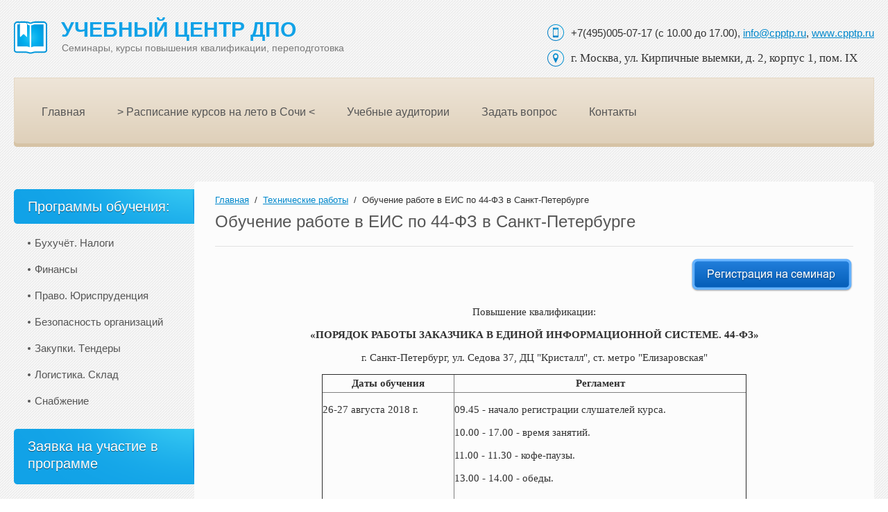

--- FILE ---
content_type: text/html; charset=utf-8
request_url: http://cpptp.ru/obucheniye-rabote-v-yeis-po-44-fz-v-sankt-peterburge
body_size: 7750
content:

<!doctype html>
<html lang="ru">
<head>
<meta charset="utf-8">
<meta name="robots" content="all"/>

<title>Обучение работе в ЕИС по 44-ФЗ в Санкт-Петербурге</title>
<meta name="description" content="Обучение работе в ЕИС по 44-ФЗ в Санкт-Петербурге">
<meta name="keywords" content="Обучение работе в ЕИС по 44-ФЗ в Санкт-Петербурге">
<meta name="SKYPE_TOOLBAR" content="SKYPE_TOOLBAR_PARSER_COMPATIBLE">
<link rel="stylesheet" href="/t/v538/images/css/styles.scss.css">
<link rel="stylesheet" href="/g/css/styles_articles_tpl.css">
<script src="/g/libs/jquery/1.10.2/jquery.min.js"></script>

            <!-- 46b9544ffa2e5e73c3c971fe2ede35a5 -->
            <script src='/shared/s3/js/lang/ru.js'></script>
            <script src='/shared/s3/js/common.min.js'></script>
        <link rel='stylesheet' type='text/css' href='/shared/s3/css/calendar.css' /><link rel='stylesheet' type='text/css' href='/shared/highslide-4.1.13/highslide.min.css'/>
<script type='text/javascript' src='/shared/highslide-4.1.13/highslide-full.packed.js'></script>
<script type='text/javascript'>
hs.graphicsDir = '/shared/highslide-4.1.13/graphics/';
hs.outlineType = null;
hs.showCredits = false;
hs.lang={cssDirection:'ltr',loadingText:'Загрузка...',loadingTitle:'Кликните чтобы отменить',focusTitle:'Нажмите чтобы перенести вперёд',fullExpandTitle:'Увеличить',fullExpandText:'Полноэкранный',previousText:'Предыдущий',previousTitle:'Назад (стрелка влево)',nextText:'Далее',nextTitle:'Далее (стрелка вправо)',moveTitle:'Передвинуть',moveText:'Передвинуть',closeText:'Закрыть',closeTitle:'Закрыть (Esc)',resizeTitle:'Восстановить размер',playText:'Слайд-шоу',playTitle:'Слайд-шоу (пробел)',pauseText:'Пауза',pauseTitle:'Приостановить слайд-шоу (пробел)',number:'Изображение %1/%2',restoreTitle:'Нажмите чтобы посмотреть картинку, используйте мышь для перетаскивания. Используйте клавиши вперёд и назад'};</script>

<!--s3_require-->
<link rel="stylesheet" href="/g/basestyle/1.0.1/article/article.css" type="text/css"/>
<link rel="stylesheet" href="/g/basestyle/1.0.1/article/article.blue.css" type="text/css"/>
<script type="text/javascript" src="/g/basestyle/1.0.1/article/article.js" async></script>
<!--/s3_require-->

<script src="/t/v538/images/js/menu.popup.js" charset="utf-8"></script>
<script src="/t/v538/images/js/jquery.sunslider.js"></script>
<script src="/t/v538/images/js/main.js" charset="utf-8"></script>
<!--[if lt IE 10]>
<script src="/g/libs/ie9-svg-gradient/0.0.1/ie9-svg-gradient.min.js"></script>
<script src="/g/libs/jquery-placeholder/2.0.7/jquery.placeholder.min.js"></script>
<script src="/g/libs/jquery-textshadow/0.0.1/jquery.textshadow.min.js"></script>
<script src="/g/s3/misc/ie/0.0.1/ie.js"></script>
<![endif]-->
<!--[if lt IE 9]>
<script src="/g/libs/html5shiv/html5.js"></script>
<![endif]-->
    
        <script type="text/javascript">
            hs.align = 'center';
            hs.transitions = ['expand', 'crossfade'];
            hs.outlineType = 'rounded-white';
            hs.fadeInOut = true;
            hs.dimmingOpacity = 0.75; 

            hs.addSlideshow({
                slideshowGroup: 'product',
                interval: 5000,
                repeat: false,
                useControls: true,
                fixedControls: 'fit',
                overlayOptions: {
                    opacity: .75,
                    position: 'bottom center',
                    hideOnMouseOut: true
                }
            });
        </script>
    
<link rel="stylesheet" href="/t/v538/images/site.addons.scss.css">
</head>
<body>
<div class="site-wrapper">
		<header role="banner" class="header clear-self">
			<div class="site_logo">
				   
					<div class="logo_img">
					    <a href="//cpptp.ru">
					      <img src="/d/supermono3d86.png" alt="supermono3d86.png">
					    </a>  
				    </div>
								<div class="logo_text">
										<a href="http://cpptp.ru">
												Учебный центр ДПО
					</a>
											<div class="activity"><p>Семинары, курсы повышения квалификации, переподготовка</p></div>
									</div>
			</div>
						<div class="contact_top">
								<div class="phone_top"><p>+7(495)005-07-17&nbsp;(c 10.00 до 17.00), <a href="mailto:info@cpptp.ru^">info@cpptp.ru</a>,&nbsp;<a href="http://www.cpptp.ru">www.cpptp.ru</a></p></div>
												<div class="address_top"><p><span style="font-family: times new roman,times; font-size: 13pt;">г. Москва, ул. Кирпичные выемки, д. 2, корпус 1, пом. IХ</span></p></div>
							</div>
			
		</header><!-- .header-->
		
				<nav class="menu-top-wrap">
			<a href="/zayavka-na-obucheniye" class="feedback">Заявка на участие в программе</a>			<ul class="top_menu clear-list">
								<li><a href="/" >Главная</a></li>
								<li><a href="/kursy-na-leto-v-sochi" >> Расписание курсов на лето в Сочи <</a></li>
								<li><a href="/uchebnyj-auditorii-v-moskve" >Учебные аудитории</a></li>
								<li><a href="/napishite-nam" >Задать вопрос</a></li>
								<li><a href="/kontakty" >Контакты</a></li>
							</ul>
		</nav>
		
		<div class="block_unserheader clear-self">
						
						
		</div>
		<div class="content-wrapper clear-self">
			<aside role="complementary" class="sidebar left">
									<div class="menu_title">Программы обучения:</div>
					<ul class="left_menu clear-list"><li><a href="https://edu-irbp.ru/bukhgalteriya-nalogi/" >Бухучёт. Налоги</a></li><li><a href="https://edu-irbp.ru/finansy/" >Финансы</a></li><li><a href="https://edu-irbp.ru/pravo-obucheniye-dlya-yurista/" >Право. Юриспруденция</a></li><li><a href="https://edu-irbp.ru/bezopasnost/" >Безопасность организаций</a></li><li><a href="/zakupki-tendery" >Закупки. Тендеры</a><ul class="level-2"><li><a href="https://edu-irbp.ru/obucheniye-po-275-fz-gosudarstvennyy-oboronnyy-zakaz/" >275-ФЗ</a></li><li><a href="https://edu-irbp.ru/obucheniye-po-223-fz-1/" >223-ФЗ</a></li><li><a href="https://edu-irbp.ru/obucheniye-po-44-fz-seminary-i-kursy-po-44-fz/" >44-ФЗ</a></li></ul></li><li><a href="https://edu-irbp.ru/logistika-sklad/" >Логистика. Склад</a></li><li><a href="https://edu-irbp.ru/zapasy-snabzhenie/" >Снабжение</a></li></ul>				
				<a href="/zayavka-na-obucheniye" class="feedback2">Заявка на участие в программе</a>
				
				
				<!-- Maliver Subscription Form -->
				<form class="malfont" action="http://cp.maliver.ru/email/subscribe" method="post" target="_blank">
					<div class="maltit">Будь в курсе новостей:</div>
					<input type="hidden" name="_form" value="subscribe" />
					<input type="hidden" name="mailing" value="RFQw" />
					<div>
						<input class="malinp" placeholder="Ваш e-mail" id="mal-sub-field-email" type="text" name="email" value="" />
					</div>
					<div style="left: -10000px; position: absolute;">
						<input type="text" name="subscribe" value="" tabindex="-1">
					</div>
					<div>
						<input class="malbut" type="submit" value="Подписаться">
					</div>
				<re-captcha data-captcha="recaptcha"
     data-name="captcha"
     data-sitekey="6LcYvrMcAAAAAKyGWWuW4bP1De41Cn7t3mIjHyNN"
     data-lang="ru"
     data-rsize="invisible"
     data-type="image"
     data-theme="light"></re-captcha></form>
<!-- /Maliver Subscription Form -->
			</aside> <!-- .sidebar-left -->        
			<main role="main" class="main">
				<div class="content">
					<div class="content-inner">
						
<div class="site-path" data-url="/obucheniye-rabote-v-yeis-po-44-fz-v-sankt-peterburge"><a href="/">Главная</a>  /  <a href="/tehnicheskie-raboty">Технические работы</a>  /  Обучение работе в ЕИС по 44-ФЗ в Санкт-Петербурге</div>						<h1>Обучение работе в ЕИС по 44-ФЗ в Санкт-Петербурге</h1>




	<p style="text-align: right;"><span style="font-family: times new roman,times; font-size: 11pt;"><a class="feedback" href="/zayavka-na-obucheniye"><img class="mce-s3-button" src="/thumb/2/VC5kWEW42XEZHLjLdz2vRQ/r/d/buttons%2F6201421.png" /></a></span></p>

<p align="center"><span style="font-size:11pt;"><span style="font-family: times new roman, times, serif;">Повышение квалификации:</span></span></p>

<p align="center"><span style="font-size:11pt;"><span style="font-family: times new roman, times, serif;"><strong>&laquo;ПОРЯДОК РАБОТЫ ЗАКАЗЧИКА В ЕДИНОЙ ИНФОРМАЦИОННОЙ СИСТЕМЕ. 44-ФЗ&raquo;</strong></span></span></p>

<p align="center"><span style="font-size:11pt;"><span style="font-family: times new roman, times, serif;">г. Санкт-Петербург, ул. Седова 37, ДЦ &quot;Кристалл&quot;, ст. метро &quot;Елизаровская&quot;</span></span></p>

<table align="center" border="1" cellpadding="0" cellspacing="0" height="183" width="612">
	<tbody>
		<tr>
			<td style="text-align: center;"><strong><span style="font-size:11pt;"><span style="font-family: times new roman, times, serif;">Даты обучения</span></span></strong></td>
			<td style="text-align: center;"><strong><span style="font-size:11pt;"><span style="font-family: times new roman, times, serif;">Регламент</span></span></strong></td>
		</tr>
		<tr>
			<td style="vertical-align: top;">
			<p><font face="times new roman, times, serif"><span style="font-size: 14.666666984558105px;">26-27&nbsp;августа&nbsp;2018 г.</span></font></p>
			</td>
			<td style="vertical-align: top;">
			<p><span style="font-size:11pt;"><span style="font-family: times new roman, times, serif;">09.45 - начало регистрации слушателей курса.</span></span></p>

			<p><span style="font-size:11pt;"><span style="font-family: times new roman, times, serif;">10.00 - 17.00 - время занятий.</span></span></p>

			<p><span style="font-size:11pt;"><span style="font-family: times new roman, times, serif;">11.00 - 11.30 - кофе-паузы.</span></span></p>

			<p><span style="font-size:11pt;"><span style="font-family: times new roman, times, serif;">13.00 - 14.00 - обеды.</span></span></p>
			</td>
		</tr>
	</tbody>
</table>

<p><span style="font-size:11pt;"><span style="font-family: times new roman, times, serif;"><strong>Коротко о программе:</strong> краткосрочное повышение квалификации по 44-ФЗ с практическим занятием в компьютерном классе по работе в Единой информационной системе (ЕИС) и электронной торговой площадке.</span></span></p>

<p><span style="font-size:11pt;"><span style="font-family: times new roman, times, serif;"><strong>Для кого данная программа:</strong> руководители контрактных служб заказчика, контрактные управляющие, специалисты контрактных служб, председатели и члены закупочных комиссий.</span></span></p>

<p><span style="font-size:11pt;"><span style="font-family: times new roman, times, serif;"><strong>Уникальность программы:</strong> курс позволяет сформировать практические навыки, необходимые для работы в личном кабинете ЕИС. Провести учебные торги. Получить необходимый опыт по отчетности заказчика (Реестр контрактов), отчетности об исполнении контракта.</span></span></p>

<p><span style="font-size:11pt;"><span style="font-family: times new roman, times, serif;"><strong>По завершению программы слушателям выдается Удостоверение о повышении квалифиации.</strong></span></span></p>

<p><span style="font-size:11pt;"><span style="font-family: times new roman, times, serif;">Вопросы программы:</span></span></p>

<p><span style="font-size:11pt;"><span style="font-family: times new roman, times, serif;"><strong>Практическое занятие № 1 &laquo;Порядок формирования Плана закупок&raquo;</strong></span></span></p>

<p><span style="font-size:11pt;"><span style="font-family: times new roman, times, serif;">&middot;&nbsp;&nbsp;&nbsp;&nbsp;&nbsp;&nbsp;&nbsp;&nbsp; Нормативно-правовая база для формирования Плана закупок.</span></span></p>

<p><span style="font-size:11pt;"><span style="font-family: times new roman, times, serif;">&middot;&nbsp;&nbsp;&nbsp;&nbsp;&nbsp;&nbsp;&nbsp;&nbsp; Добавление/удаление позиций плана. Порядок внесения изменений.</span></span></p>

<p><span style="font-size:11pt;"><span style="font-family: times new roman, times, serif;">&middot;&nbsp;&nbsp;&nbsp;&nbsp;&nbsp;&nbsp;&nbsp;&nbsp; Добавление особых позиций в План закупок.</span></span></p>

<p><span style="font-size:11pt;"><span style="font-family: times new roman, times, serif;">&middot;&nbsp;&nbsp;&nbsp;&nbsp;&nbsp;&nbsp;&nbsp;&nbsp; Ответы на вопросы.</span></span></p>

<p><span style="font-size:11pt;"><span style="font-family: times new roman, times, serif;"><strong>Практическое занятие № 2 &laquo;Порядок формирования Плана-графика&raquo;</strong></span></span></p>

<p><span style="font-size:11pt;"><span style="font-family: times new roman, times, serif;">&middot;&nbsp;&nbsp;&nbsp;&nbsp;&nbsp;&nbsp;&nbsp;&nbsp; Нормативно-правовая база для формирования Плана-графика.</span></span></p>

<p><span style="font-size:11pt;"><span style="font-family: times new roman, times, serif;">&middot;&nbsp;&nbsp;&nbsp;&nbsp;&nbsp;&nbsp;&nbsp;&nbsp; Добавление позиций Плана-графика на основании сформированного Плана закупок.</span></span></p>

<p><span style="font-size:11pt;"><span style="font-family: times new roman, times, serif;">&middot;&nbsp;&nbsp;&nbsp;&nbsp;&nbsp;&nbsp;&nbsp;&nbsp; Порядок корректировки Плана-графика.</span></span></p>

<p><span style="font-size:11pt;"><span style="font-family: times new roman, times, serif;">&middot;&nbsp;&nbsp;&nbsp;&nbsp;&nbsp;&nbsp;&nbsp;&nbsp; Ответы на вопросы.</span></span></p>

<p><span style="font-size:11pt;"><span style="font-family: times new roman, times, serif;"><strong>Практическое занятие № 3 &laquo;Порядок формирования извещений&raquo; теория и практика.</strong></span></span></p>

<p><span style="font-size:11pt;"><span style="font-family: times new roman, times, serif;">&middot;&nbsp;&nbsp;&nbsp;&nbsp;&nbsp;&nbsp;&nbsp;&nbsp; Нормативно-правовая база.</span></span></p>

<p><span style="font-size:11pt;"><span style="font-family: times new roman, times, serif;">&middot;&nbsp;&nbsp;&nbsp;&nbsp;&nbsp;&nbsp;&nbsp;&nbsp; Порядок формирования извещений.</span></span></p>

<p><span style="font-size:11pt;"><span style="font-family: times new roman, times, serif;">&middot;&nbsp;&nbsp;&nbsp;&nbsp;&nbsp;&nbsp;&nbsp;&nbsp; Практический тренинг по формированию извещений в ЕИС.</span></span></p>

<p><span style="font-size:11pt;"><span style="font-family: times new roman, times, serif;">&middot;&nbsp;&nbsp;&nbsp;&nbsp;&nbsp;&nbsp;&nbsp;&nbsp; Ответы на вопросы.</span></span></p>

<p><span style="font-size:11pt;"><span style="font-family: times new roman, times, serif;"><strong>Практическое занятие № 4 &laquo;Электронный аукцион на ЭТП&raquo; с позиции заказчика и участника.</strong></span></span></p>

<p><span style="font-size:11pt;"><span style="font-family: times new roman, times, serif;">&middot;&nbsp;&nbsp;&nbsp;&nbsp;&nbsp;&nbsp;&nbsp;&nbsp; Порядок проведения электронного аукциона - Деловая игра в режиме реального времени.</span></span></p>

<p><span style="font-size:11pt;"><span style="font-family: times new roman, times, serif;">&middot;&nbsp;&nbsp;&nbsp;&nbsp;&nbsp;&nbsp;&nbsp;&nbsp; Порядок заключения контракта.</span></span></p>

<p><span style="font-size:11pt;"><span style="font-family: times new roman, times, serif;">&middot;&nbsp;&nbsp;&nbsp;&nbsp;&nbsp;&nbsp;&nbsp;&nbsp; Ответы на вопросы.</span></span></p>

<p><span style="font-size:11pt;"><span style="font-family: times new roman, times, serif;"><strong>Практическое занятие № 5 &laquo;Реестр контрактов. Отчетность об исполнении&raquo;</strong></span></span></p>

<p><span style="font-size:11pt;"><span style="font-family: times new roman, times, serif;">&middot;&nbsp;&nbsp;&nbsp;&nbsp;&nbsp;&nbsp;&nbsp;&nbsp; Порядок внесения сведений в Реестр контрактов через портал &laquo;Электронный бюджет&raquo;. Отчетность об исполнении.</span></span></p>

<p><span style="font-size:11pt;"><span style="font-family: times new roman, times, serif;">&middot;&nbsp;&nbsp;&nbsp;&nbsp;&nbsp;&nbsp;&nbsp;&nbsp; Ответы на вопросы.</span></span></p>

<p align="center"><span style="font-size:11pt;"><span style="font-family: times new roman, times, serif;">Стоимость участия в программе семинара<span style="color: rgb(128, 0, 0);"><strong> </strong></span><strong>&ndash; 29 900 руб./чел.</strong></span></span></p>

<p align="center"><span style="font-size:11pt;"><span style="font-family: times new roman, times, serif;">Специальная стоимость для групп от 2-х и более слушателей <strong>&ndash; 28 500 руб./чел.</strong></span></span></p>

<p align="center"><span style="font-size:11pt;"><span style="font-family: times new roman, times, serif;">Пятый слушатель от группы обучается <strong>&ndash; бесплатно!</strong></span></span></p>

<p align="center"><span style="font-size:11pt;"><span style="font-family: times new roman, times, serif;">Специальная скидка для постоянных слушателей <span style="color:#000000;"><strong>по &laquo;Карте ученика&raquo; - 20 %</strong></span> от общей стоимости обучения.</span></span></p>

<p><span style="font-size:11pt;"><span style="font-family: times new roman, times, serif;"><strong>В стоимость входит: </strong>обучение, методические материалы, кофе-паузы, обеды, канцелярские принадлежности, удостоверение о повышении квалификации.</span></span></p>

<p style="text-align: center;"><span style="font-size:11pt;"><span style="font-family: &quot;times new roman&quot;, times;"><strong>Телефон для справок:&nbsp;8&nbsp;(495) 005-07-17</strong></span></span></p>

	
</div> <!-- .content-inner -->
					
				</div> <!-- .content -->
			</main> <!-- .main -->
		</div> <!-- .content-wrapper -->    
			<footer role="contentinfo" class="footer clear-self">
		<div class="site_name">Copyright  &copy; 2015 - 2026 </div>
		<div class="right_part">
			<div class="counters"><!--LiveInternet counter--><script type="text/javascript"><!--
document.write("<a href='//www.liveinternet.ru/click' "+
"target=_blank><img src='//counter.yadro.ru/hit?t15.3;r"+
escape(document.referrer)+((typeof(screen)=="undefined")?"":
";s"+screen.width+"*"+screen.height+"*"+(screen.colorDepth?
screen.colorDepth:screen.pixelDepth))+";u"+escape(document.URL)+
";"+Math.random()+
"' alt='' title='LiveInternet: показано число просмотров за 24"+
" часа, посетителей за 24 часа и за сегодня' "+
"border='0' width='88' height='31'><\/a>")
//--></script><!--/LiveInternet-->
<!-- Yandex.Metrika informer -->
<a href="https://metrika.yandex.ru/stat/?id=29622870&amp;from=informer"
target="_blank" rel="nofollow"><img src="https://informer.yandex.ru/informer/29622870/3_1_FFFFFFFF_EFEFEFFF_0_pageviews"
style="width:88px; height:31px; border:0;" alt="Яндекс.Метрика" title="Яндекс.Метрика: данные за сегодня (просмотры, визиты и уникальные посетители)" class="ym-advanced-informer" data-cid="29622870" data-lang="ru" /></a>
<!-- /Yandex.Metrika informer -->

<!-- Yandex.Metrika counter -->
<script type="text/javascript" >
    (function (d, w, c) {
        (w[c] = w[c] || []).push(function() {
            try {
                w.yaCounter29622870 = new Ya.Metrika2({
                    id:29622870,
                    clickmap:true,
                    trackLinks:true,
                    accurateTrackBounce:true
                });
            } catch(e) { }
        });

        var n = d.getElementsByTagName("script")[0],
            s = d.createElement("script"),
            f = function () { n.parentNode.insertBefore(s, n); };
        s.type = "text/javascript";
        s.async = true;
        s.src = "https://mc.yandex.ru/metrika/tag.js";

        if (w.opera == "[object Opera]") {
            d.addEventListener("DOMContentLoaded", f, false);
        } else { f(); }
    })(document, window, "yandex_metrika_callbacks2");
</script>
<noscript><div><img src="https://mc.yandex.ru/watch/29622870" style="position:absolute; left:-9999px;" alt="" /></div></noscript>
<!-- /Yandex.Metrika counter -->
<!--__INFO2026-02-01 00:58:59INFO__-->
</div>
			<div class="site_copyright"><span style='font-size:14px;' class='copyright'><!--noindex--><span style="text-decoration:underline; cursor: pointer;" onclick="javascript:window.open('https://megagr'+'oup.ru/base_site?utm_referrer='+location.hostname)" class="copyright">Megagroup.ru</span><!--/noindex-->


</span></div>
		</div>
				<div class="contact_bot">
						<div class="phone_top"><p>+7(495)005-07-17&nbsp;(c 10.00 до 17.00), <a href="mailto:info@cpptp.ru^">info@cpptp.ru</a>,&nbsp;<a href="http://www.cpptp.ru">www.cpptp.ru</a></p></div>
									<div class="address_top"><p><span style="font-family: times new roman,times; font-size: 13pt;">г. Москва, ул. Кирпичные выемки, д. 2, корпус 1, пом. IХ</span></p></div>
					</div>
			</footer><!-- .footer -->
</div> <!-- .site-wrapper -->
<!-- 979 -->

<!-- assets.bottom -->
<!-- </noscript></script></style> -->
<script src="/my/s3/js/site.min.js?1769681696" ></script>
<script src="/my/s3/js/site/defender.min.js?1769681696" ></script>
<script src="https://cp.onicon.ru/loader/56efae4928668820618b456c.js" data-auto async></script>
<script >/*<![CDATA[*/
var megacounter_key="54a38d9f6bd97a42eb68a0444d41300d";
(function(d){
    var s = d.createElement("script");
    s.src = "//counter.megagroup.ru/loader.js?"+new Date().getTime();
    s.async = true;
    d.getElementsByTagName("head")[0].appendChild(s);
})(document);
/*]]>*/</script>
<script >/*<![CDATA[*/
$ite.start({"sid":954363,"vid":958722,"aid":1132969,"stid":4,"cp":21,"active":true,"domain":"cpptp.ru","lang":"ru","trusted":false,"debug":false,"captcha":3});
/*]]>*/</script>
<!-- /assets.bottom -->
</body>
</html>

--- FILE ---
content_type: text/css
request_url: http://cpptp.ru/t/v538/images/css/styles.scss.css
body_size: 5965
content:
@charset "utf-8";
@font-face {
  font-family: 'arimo';
  src: url("/g/fonts/arimo/arimo-r.eot");
  src: url("/g/fonts/arimo/arimo-r.eot?#iefix") format("embedded-opentype"), url("/g/fonts/arimo/arimo-r.woff2") format("woff2"), url("/g/fonts/arimo/arimo-r.woff") format("woff"), url("/g/fonts/arimo/arimo-r.ttf") format("truetype"), url("/g/fonts/arimo/arimo-r.svg#arimo") format("svg");
  font-weight: normal;
  font-style: normal; }

html {
  overflow-y: scroll;
  font-family: sans-serif;
  -ms-text-size-adjust: 100%;
  -webkit-text-size-adjust: 100%; }

body {
  margin: 0; }

article, aside, details, figcaption, figure, footer, header, hgroup, main, nav, section, summary {
  display: block; }

audio, canvas, progress, video {
  display: inline-block;
  vertical-align: baseline; }

audio:not([controls]) {
  display: none;
  height: 0; }

[hidden], template {
  display: none; }

a {
  background: transparent; }

a:active, a:hover {
  outline: 0; }

abbr[title] {
  border-bottom: 1px dotted; }

b, strong {
  font-weight: bold; }

dfn {
  font-style: italic; }

h1 {
  margin: 0.67em 0;
  font-size: 2em; }

mark {
  background: #ff0;
  color: #000; }

small {
  font-size: 80%; }

sub, sup {
  position: relative;
  vertical-align: baseline;
  font-size: 75%;
  line-height: 0; }

sup {
  top: -0.5em; }

sub {
  bottom: -0.25em; }

img {
  border: 0; }

svg:not(:root) {
  overflow: hidden; }

figure {
  margin: 1em 40px; }

hr {
  -moz-box-sizing: content-box;
  box-sizing: content-box;
  height: 0; }

pre {
  overflow: auto; }

code, kbd, pre, samp {
  font-size: 1em;
  font-family: monospace, monospace; }

button, input, optgroup, select, textarea {
  margin: 0;
  color: inherit;
  font: inherit; }

button {
  overflow: visible; }

button, select {
  text-transform: none; }

button, html input[type="button"], input[type="reset"], input[type="submit"] {
  cursor: pointer;
  -webkit-appearance: button; }

button[disabled], html input[disabled] {
  cursor: default; }

button::-moz-focus-inner, input::-moz-focus-inner {
  padding: 0;
  border: 0; }

input {
  line-height: normal; }

input[type="checkbox"], input[type="radio"] {
  box-sizing: border-box;
  padding: 0; }

input[type="number"]::-webkit-inner-spin-button, input[type="number"]::-webkit-outer-spin-button {
  height: auto; }

input[type="search"] {
  -webkit-box-sizing: content-box;
  -moz-box-sizing: content-box;
  box-sizing: content-box;
  -webkit-appearance: textfield; }

input[type="search"]::-webkit-search-cancel-button, input[type="search"]::-webkit-search-decoration {
  -webkit-appearance: none; }

fieldset {
  margin: 0 2px;
  padding: 0.35em 0.625em 0.75em;
  border: 1px solid #c0c0c0; }

legend {
  padding: 0;
  border: 0; }

textarea {
  overflow: auto; }

optgroup {
  font-weight: bold; }

table {
  border-spacing: 0;
  border-collapse: collapse; }

td, th {
  padding: 0; }

@media print {
  * {
    background: transparent !important;
    color: #000 !important;
    box-shadow: none !important;
    text-shadow: none !important; }

  a, a:visited {
    text-decoration: underline; }

  a[href]:after {
    content: " (" attr(href) ")"; }

  abbr[title]:after {
    content: " (" attr(title) ")"; }

  pre, blockquote {
    border: 1px solid #999;
    page-break-inside: avoid; }

  thead {
    display: table-header-group; }

  tr, img {
    page-break-inside: avoid; }

  img {
    max-width: 100% !important; }

  @page {
    margin: 0.5cm; }

  p, h2, h3 {
    orphans: 3;
    widows: 3; }

  h2, h3 {
    page-break-after: avoid; } }

.hide {
  display: none; }

.show {
  display: block; }

.invisible {
  visibility: hidden; }

.visible {
  visibility: visible; }

.reset-indents {
  padding: 0;
  margin: 0; }

.reset-font {
  line-height: 0;
  font-size: 0; }

.clear-list {
  list-style: none;
  padding: 0;
  margin: 0; }

.clearfix:before, .clearfix:after {
  display: table;
  content: "";
  line-height: 0;
  font-size: 0; }
  .clearfix:after {
    clear: both; }

.clear {
  visibility: hidden;
  clear: both;
  height: 0;
  font-size: 1px;
  line-height: 0; }

.clear-self::after {
  display: block;
  visibility: hidden;
  clear: both;
  height: 0;
  content: ''; }

.thumb, .YMaps, .ymaps-map {
  color: #000; }

.table {
  display: table; }
  .table .tr {
    display: table-row; }
    .table .tr .td {
      display: table-cell; }

.table0, .table1, .table2 {
  border-collapse: collapse; }
  .table0 td, .table1 td, .table2 td {
    padding: 0.5em; }

.table1, .table2 {
  border: 1px solid #afafaf; }
  .table1 td, .table2 td, .table1 th, .table2 th {
    border: 1px solid #afafaf; }

.table2 th {
  padding: 0.5em;
  color: #fff;
  background: #007dc5; }

html, body {
  height: 100%; }

body {
  position: relative;
  min-width: 980px;
  text-align: left;
  color: #313131;
  font: 15px Arial, Helvetica, sans-serif;
  line-height: 1.25;
  background: #fff; }

h1, h2, h3, h4, h5, h6 {
  color: #555;
  font-family: 'arimo';
  font-weight: normal;
  font-style: normal; }

h1 {
  margin-top: 0;
  font-size: 24px;
  border-bottom: 1px solid #e2e2e2;
  padding-bottom: 20px; }

h2 {
  font-size: 18px; }

h3 {
  font-size: 14px; }

h4 {
  font-size: 12px; }

h5 {
  font-size: 10px; }

h6 {
  font-size: 8px; }

h5, h6 {
  font-weight: bold; }

a {
  text-decoration: underline;
  color: #08c; }

a:hover {
  text-decoration: none; }

a img {
  border-color: #313131; }

.site-path {
  font-size: 13px;
  margin-bottom: 10px;
  white-space: pre-wrap;
  line-height: 1; }

.header a img, .sidebar a img, .footer a img {
  border: none; }

.header p, .sidebar p, .footer p {
  margin: 0; }

.site-wrapper {
  position: relative;
  min-height: 100%;
  padding: 0 20px;
  background: url(../rep.png) 0 0 repeat; }

.clear-footer {
  height: 100px;
  clear: both; }

.clear {
  font-size: 0;
  line-height: 0;
  clear: both; }

header {
  padding-bottom: 28px; }

.menu-top-wrap {
  -webkit-border-radius : 0 0 5px 5px;
  -moz-border-radius : 0 0 5px 5px;
  -ms-border-radius : 0 0 5px 5px;
  -o-border-radius : 0 0 5px 5px;
  border-radius : 0 0 5px 5px;
  -moz-box-shadow: inset 0 -5px 0 #d6c3a5, inset 0 0 0 1px #e5d8c4;
  -webkit-box-shadow: inset 0 -5px 0 #d6c3a5, inset 0 0 0 1px #e5d8c4;
  box-shadow: inset 0 -5px 0 #d6c3a5, inset 0 0 0 1px #e5d8c4;
  background-image: -webkit-gradient(linear, left bottom, left top, color-stop(0%, #decfb8), color-stop(100%, #eee5d8));
  background-image: -o-linear-gradient(bottom, #decfb8 0%, #eee5d8 100%);
  background-image: -moz-linear-gradient(bottom, #decfb8 0%, #eee5d8 100%);
  background-image: -webkit-linear-gradient(bottom, #decfb8 0%, #eee5d8 100%);
  background-image: -ms-linear-gradient(bottom, #decfb8 0%, #eee5d8 100%);
  background-image: linear-gradient(to top, #decfb8 0%, #eee5d8 100%);
  -pie-background: linear-gradient(to top, #decfb8 0%, #eee5d8 100%);
  overflow: hidden; }
  .menu-top-wrap .feedback {
    float: right;
    font-size: 16px;
    text-decoration: none;
    font-family: 'arimo';
    text-transform: uppercase;
    display: none;
    padding: 30px 17px 30px 19px;
    width: 170px;
    color: #fff;
    background: url(../feedback.png) 100% 0 no-repeat;
    -moz-text-shadow: 0 1px 0 rgba(0, 0, 0, .5);
    -webkit-text-shadow: 0 1px 0 rgba(0, 0, 0, .5);
    text-shadow: 0 1px 0 rgba(0, 0, 0, .5); }
    .menu-top-wrap .feedback .ui-text-shadow-copy-1 {
      visibility: visible;
      color: #000;
      filter: progid:DXImageTransform.Microsoft.Alpha(Opacity=50) ;
      left: 0;
      top: 1px; }
      .ie-8 .menu-top-wrap .feedback .ui-text-shadow-copy-1 {
        top: 2px; }

.top_menu {
  font-size: 0;
  padding: 0 17px; }
  .top_menu li {
    display: inline-block;
    vertical-align: top; }
    .top_menu li a {
      font-size: 16px;
      color: #555;
      text-decoration: none;
      position: relative;
      display: block;
      padding: 40px 23px;
      font-family: 'arimo'; }
    .top_menu li a:hover {
      background-color: rgba(255, 255, 255, .3); }

.site_logo {
  float: left;
  margin: 35px 0 0 19px; }
  .site_logo a {
    display: block;
    font-size: 0;
    line-height: 0; }
  .site_logo .activity {
    font-size: 14px;
    color: #777;
    font-family: 'arimo';
    margin: 6px 0 0 1px; }

.contact_top {
  float: right;
  margin: 40px 0px 0 0;
  font-family: 'arimo';
  color: #333; }
  .contact_top .phone_top {
    font-size: 15px;
    padding: 4px 0 2px 34px;
    background: url('../phone_icon.png') left 50% no-repeat;
    margin-bottom: 11px; }
  .contact_top .address_top {
    font-size: 15px;
    padding: 3px 0 3px 34px;
    background: url(../address_icon.png) 0 50% no-repeat; }

.top_block {
  position: relative;
  font-size: 0;
  -webkit-border-radius : 5px 5px 0 0;
  -moz-border-radius : 5px 5px 0 0;
  -ms-border-radius : 5px 5px 0 0;
  -o-border-radius : 5px 5px 0 0;
  border-radius : 5px 5px 0 0;
  background: url(../top_block.png) 100% 0 repeat-y #11a2e7;
  padding: 9px 6px; }
  .top_block p {
    margin: 0; }
  .top_block .n_block {
    display: inline-block;
    vertical-align: top;
    margin: 30px 25px 10px 0;
    width: 319px; }
    .top_block .n_block .n_img {
      display: inline-block;
      vertical-align: middle;
      border: 2px solid #fff;
      -webkit-border-radius : 50%;
      -moz-border-radius : 50%;
      -ms-border-radius : 50%;
      -o-border-radius : 50%;
      border-radius : 50%;
      overflow: hidden; }
    .top_block .n_block .n_img:hover {
      border-color: #dfd1bb; }
    .top_block .n_block .n_text {
      display: inline-block;
      vertical-align: middle;
      width: 199px;
      padding: 0 0 8px 20px; }
    .top_block .n_block .n_text .n_title {
      display: block;
      font-family: 'arimo';
      font-size: 16px;
      color: #fff;
      margin-bottom: 5px; }
    .top_block .n_block .n_text .n_note {
      font-size: 14px;
      color: #b4ddef;
      font-family: 'arimo';
      line-height: 16px; }

.man {
  padding: 0 240px 20px 40px; }
  .man:after {
    display: block;
    content: '';
    position: absolute;
    right: -11px;
    bottom: 0;
    width: 268px;
    height: 423px;
    background: url(../man.png) 0 0 no-repeat; }

.block_unserheader {
  padding: 25px 19px;
  font-size: 0; }
  .block_unserheader .links_bl {
    display: inline-block;
    vertical-align: top;
    width: 49%; }
    .block_unserheader .links_bl .link_title {
      font-size: 24px;
      color: #555;
      font-family: 'arimo';
      margin-bottom: 22px; }
    .block_unserheader .links_bl .link_title a {
      font-size: 12px;
      color: #08c;
      margin-left: 10px; }
    .block_unserheader .links_bl .n_links {
      margin-bottom: 9px; }
    .block_unserheader .links_bl .n_links a {
      font-size: 14px;
      color: #08c;
      font-family: 'arimo'; }

.content-wrapper {
  position: relative;
  margin: 0 auto;
  min-height: 0; }
  .content-wrapper:before {
    content: '';
    position: absolute;
    top: 0;
    bottom: 247px;
    right: 0;
    left: 260px;
    display: block;
    background-color: #fcfcfc;
    -webkit-border-radius : 5px 5px 0 0;
    -moz-border-radius : 5px 5px 0 0;
    -ms-border-radius : 5px 5px 0 0;
    -o-border-radius : 5px 5px 0 0;
    border-radius : 5px 5px 0 0; }

.main {
  float: left;
  width: 100%; }

.content-inner {
  padding: 20px 30px 40px;
  -webkit-border-radius : 5px 5px 0 0;
  -moz-border-radius : 5px 5px 0 0;
  -ms-border-radius : 5px 5px 0 0;
  -o-border-radius : 5px 5px 0 0;
  border-radius : 5px 5px 0 0;
  background-color: #fcfcfc;
  position: relative;
  z-index: 100; }

.news_wrap {
  font-family: 'arimo';
  display: inline-block;
  vertical-align: top;
  width: 49%; }
  .news_wrap .news_name {
    color: #555;
    font-size: 24px;
    font-family: 'arimo';
    margin-bottom: 21px; }
    .news_wrap .news_name .all_news {
      font-size: 12px;
      color: #08c;
      margin-left: 11px; }
  .news_wrap .news_body {
    margin-bottom: 9px; }
    .news_wrap .news_body .news_title {
      font-size: 14px;
      color: #08c;
      margin-left: 10px; }
    .news_wrap .news_body .news_date {
      font-size: 14px;
      color: #909090; }

.employee {
  font-size: 0;
  -webkit-border-radius : 0 0 5px 5px;
  -moz-border-radius : 0 0 5px 5px;
  -ms-border-radius : 0 0 5px 5px;
  -o-border-radius : 0 0 5px 5px;
  border-radius : 0 0 5px 5px;
  -moz-box-shadow: inset 0 -5px 0 #d4c2a6, inset 0 0 0 1px #e5d8c4;
  -webkit-box-shadow: inset 0 -5px 0 #d4c2a6, inset 0 0 0 1px #e5d8c4;
  box-shadow: inset 0 -5px 0 #d4c2a6, inset 0 0 0 1px #e5d8c4;
  background-image: -webkit-gradient(linear, left bottom, left top, color-stop(0%, #ddcfb8), color-stop(100%, #eee5d8));
  background-image: -o-linear-gradient(bottom, #ddcfb8 0%, #eee5d8 100%);
  background-image: -moz-linear-gradient(bottom, #ddcfb8 0%, #eee5d8 100%);
  background-image: -webkit-linear-gradient(bottom, #ddcfb8 0%, #eee5d8 100%);
  background-image: -ms-linear-gradient(bottom, #ddcfb8 0%, #eee5d8 100%);
  background-image: linear-gradient(to top, #ddcfb8 0%, #eee5d8 100%);
  -pie-background: linear-gradient(to top, #ddcfb8 0%, #eee5d8 100%);
  border: 1px solid #d0bb9c;
  padding: 19px 29px;
  margin: -247px 0 0 260px; }
  .employee .employee_title {
    font-size: 22px;
    color: #555;
    font-family: 'arimo';
    margin-bottom: 25px; }
  .employee .n_employee {
    display: inline-block;
    vertical-align: top;
    margin: 0 31px 6px 13px;
    width: 125px;
    text-align: center; }
    .employee .n_employee .n_photo {
      border: 3px solid #fff;
      -webkit-border-radius : 50%;
      -moz-border-radius : 50%;
      -ms-border-radius : 50%;
      -o-border-radius : 50%;
      border-radius : 50%;
      overflow: hidden;
      margin-bottom: 13px; }
    .employee .n_employee .n_name {
      font-size: 15px;
      color: #555;
      font-family: 'arimo';
      margin-bottom: 5px; }
    .employee .n_employee .n_special {
      font-size: 12px;
      color: #777;
      font-family: 'arimo'; }

.sidebar {
  position: relative; }

.sidebar.left {
  float: left;
  width: 260px;
  margin-right: -100%;
  padding-top: 11px; }

.sidebar.left ~ .main > .content {
  margin-left: 260px; }

.menu_title {
  font-size: 20px;
  color: #fff;
  font-family: 'arimo';
  -moz-text-shadow: 0 1px 0 rgba(0, 0, 0, .5);
  -webkit-text-shadow: 0 1px 0 rgba(0, 0, 0, .5);
  text-shadow: 0 1px 0 rgba(0, 0, 0, .5);
  background: url(../menu_title.png) 0 0 no-repeat;
  padding: 13px 20px 12px; }
  .menu_title .ui-text-shadow-copy-1 {
    visibility: visible;
    color: #000;
    filter: progid:DXImageTransform.Microsoft.Alpha(Opacity=50) ;
    left: 0;
    top: 1px; }
  .ie-8 .menu_title .ui-text-shadow-copy-1 {
    top: 2px; }

.left_menu {
  padding: 9px 0;
  margin-bottom: 12px; }
  .left_menu li {
    padding: 10px 0; }
  .left_menu li a {
    font-size: 15px;
    font-family: 'arimo';
    position: relative;
    color: #555;
    text-decoration: none;
    display: block;
    padding: 0 20px 0 30px; }
  .left_menu li a:after {
    position: absolute;
    content: '';
    display: block;
    top: 50%;
    height: 4px;
    width: 4px;
    left: 20px;
    background-color: #555;
    margin-top: -2px;
    -webkit-border-radius : 50%;
    -moz-border-radius : 50%;
    -ms-border-radius : 50%;
    -o-border-radius : 50%;
    border-radius : 50%; }
  .left_menu li a:hover, .left_menu li a.active {
    color: #0089cd;
    text-decoration: underline; }
    .left_menu li a:hover:after, .left_menu li a.active:after {
      background-color: #0089cd; }
  .left_menu ul {
    padding: 0;
    margin: 0;
    list-style: none;
    background: #fff url("../rep.png") 0 0 repeat;
    position: absolute;
    z-index: 1000;
    width: 260px;
    margin-left: 1px;
    display: none; }

.feedback2 {
  font-size: 20px;
  display: block;
  color: #fff;
  font-family: 'arimo';
  -moz-text-shadow: 0 1px 0 rgba(0, 0, 0, .5);
  -webkit-text-shadow: 0 1px 0 rgba(0, 0, 0, .5);
  text-shadow: 0 1px 0 rgba(0, 0, 0, .5);
  text-decoration: none;
  background: url(../feedback2.png) 0 0 no-repeat;
  padding: 13px 20px 17px;
  margin-bottom: 26px; }
  .feedback2 .ui-text-shadow-copy-1 {
    visibility: visible;
    color: #000;
    filter: progid:DXImageTransform.Microsoft.Alpha(Opacity=50) ;
    left: 0;
    top: 1px; }
  .ie-8 .feedback2 .ui-text-shadow-copy-1 {
    top: 2px; }

.site_vote {
  background: url('../vote_bg.png') left top no-repeat;
  background-size: 100% 100%;
  -webkit-border-radius : 5px 0 0 5px;
  -moz-border-radius : 5px 0 0 5px;
  -ms-border-radius : 5px 0 0 5px;
  -o-border-radius : 5px 0 0 5px;
  border-radius : 5px 0 0 5px;
  padding: 0 20px;
  font-family: 'arimo';
  font-size: 14px;
  color: #333; }
  .site_vote .vote_title {
    font-size: 20px;
    color: #333;
    font-family: 'arimo';
    padding: 10px 0 9px; }
  .site_vote .quest {
    font-size: 15px;
    color: #333;
    margin-bottom: 15px; }
  .site_vote .inprad {
    margin: 7px 0 8px; }
  .site_vote span {
    vertical-align: 1px;
    margin-left: 6px; }
  .site_vote .vote_btn {
    color: #08c;
    font-size: 15px;
    font-family: Arial, Helvetica, sans-serif;
    text-decoration: underline;
    background: none;
    border: none;
    padding: 0;
    margin: 10px 0 19px -2px; }

.sidebar.right {
  float: right;
  width: 0;
  margin-left: 0; }

.sidebar.right ~ .main > .content {
  margin-right: 0; }

.footer {
  position: relative;
  padding-bottom: 30px; }

.contact_bot {
  float: left;
  margin: 33px 0 0 50px; }
  .contact_bot .phone_top {
    font-size: 15px;
    padding: 4px 0 2px 34px;
    background: url('../phone_icon.png') left 50% no-repeat;
    margin-bottom: 11px; }
  .contact_bot .address_top {
    font-size: 15px;
    padding: 3px 0 3px 34px;
    background: url(../address_icon.png) 0 50% no-repeat; }

.site_copyright {
  margin: 4px 0 0;
  color: #817167;
  font-family: 'arimo';
  font-size: 12px; }
  .site_copyright a {
    color: #08c; }
  .site_copyright span {
    font-size: 12px !important; }

.site_name {
  color: #817167;
  font-size: 12px;
  font-family: 'arimo';
  float: left;
  margin: 56px 0 0 20px;
  width: 231px; }

.right_part {
  float: right;
  text-align: right;
  margin: 37px 20px 0 0; }
/*Maliver form*/
.malfont {
  font-size: 17px;
  display: block;
  border-bottom-left-radius: 7px;
  border-top-left-radius: 7px;
  color: #fff;
  font-family: 'arimo';
  text-shadow: 0px 1px 0px rgba(0, 0, 0, 0.5);
  text-decoration: none;
  background: -webkit-linear-gradient(25deg, #11a2e7, #11a2e7 40%, #32c4f1 90%);
  background: -moz-linear-gradient(25deg, #11a2e7, #11a2e7 40%, #32c4f1 90%);
  background: -o-linear-gradient(25deg, #11a2e7, #11a2e7 40%, #32c4f1 90%);
  background: linear-gradient(25deg, #11a2e7, #11a2e7 40%, #32c4f1 90%);
  padding: 13px 20px 17px;
  margin-bottom: 26px;
  border-radius: 7px 0px 0px 7px; }

.maltit {
  font-size: 20px; }

.malinp {
  color: #000;
  font-size: 15px;
  margin: 8px 0px; }

.malbut {
  color: #555;
  border-radius: 5px;
  box-shadow: 0px -5px 0px #d6c3a5 inset, 0px 0px 0px 1px #e5d8c4 inset;
  background-image: linear-gradient(to top, #decfb8 0%, #eee5d8 100%); }

.top-block-content .tb-row {
  display: table;
  table-layout: fixed;
  width: 100%; }
  .top-block-content .tb-cell {
    display: table-cell;
    vertical-align: top; }
  .top-block-content .tb-cell.cell-center {
    text-align: center; }
  .top-block-content .tb-cell.cell-right {
    text-align: right; }
  .top-block-content .tb-slider-wrap {
    display: inline-block;
    vertical-align: top;
    position: relative; }
  .top-block-content .slider-buttons {
    position: absolute;
    right: 10px;
    bottom: 8px;
    z-index: 20; }
  .top-block-content .slide-number {
    cursor: pointer;
    display: inline-block;
    vertical-align: top;
    margin: 0 0 0 4px;
    width: 10px;
    height: 10px;
    border-radius: 50%;
    background-image: -webkit-gradient(linear, left bottom, left top, color-stop(0%, #82edfd), color-stop(11.11111%, #58d7fd));
    background-image: -o-linear-gradient(#82edfd, #58d7fd);
    background-image: -moz-linear-gradient(#82edfd, #58d7fd);
    background-image: -webkit-linear-gradient(#82edfd, #58d7fd);
    background-image: -ms-linear-gradient(#82edfd, #58d7fd);
    background-image: linear-gradient( #82edfd, #58d7fd);
    -pie-background: linear-gradient( #82edfd, #58d7fd);
    box-shadow: inset 0 0 0 1px rgba(0, 0, 0, 0.3), inset 0 2px 2px rgba(255, 255, 255, 0.3); }
  .top-block-content .slide-number:hover, .top-block-content .slide-number.active {
    background-image: -webkit-gradient(linear, left bottom, left top, color-stop(0%, #f5f0ea), color-stop(11.11111%, #e9ddce));
    background-image: -o-linear-gradient(#f5f0ea, #e9ddce);
    background-image: -moz-linear-gradient(#f5f0ea, #e9ddce);
    background-image: -webkit-linear-gradient(#f5f0ea, #e9ddce);
    background-image: -ms-linear-gradient(#f5f0ea, #e9ddce);
    background-image: linear-gradient( #f5f0ea, #e9ddce);
    -pie-background: linear-gradient( #f5f0ea, #e9ddce);
    box-shadow: inset 0 0 0 1px rgba(0, 0, 0, 0.2); }
  .top-block-content .tb-slider-content {
    position: relative;
    z-index: 10;
    overflow: hidden;
    width: 316px;
    height: 134px;
    text-align: left; }
  .top-block-content .tb-slider-content a {
    position: absolute;
    top: 0;
    left: 0;
    z-index: 1;
    width: 100%;
    height: 100%;
    font: 14px arimo, Arial, Helvetica, sans-serif;
    line-height: 16px;
    text-decoration: none;
    color: #d1f1ff;
    border-radius: 4px;
    opacity: 0; }
  .top-block-content .tb-slider-content a.active {
    opacity: 1; }
  .top-block-content .tb-slider-content a:hover {
    background: #e9dfd0;
    box-shadow: inset 0 0 0 3px #fff9f1;
    color: #55557b; }
    .top-block-content .tb-slider-content a:hover .icon-wrap {
      border-color: #0089cd; }
      .top-block-content .tb-slider-content a:hover .icon-wrap img {
        -webkit-filter: none;
        -moz-filter: none;
        -ms-filter: none;
        -o-filter: none;
        filter: none; }
    .top-block-content .tb-slider-content a:hover strong {
      color: #0089cd; }
  .top-block-content .tb-slider-content .slide-table {
    display: table;
    table-layout: fixed;
    width: 316px;
    height: 134px; }
  .top-block-content .tb-slider-content .slide-cell {
    display: table-cell;
    vertical-align: middle;
    padding: 10px; }
  .top-block-content .tb-slider-content .slide-cell.cell-icon {
    width: 100px;
    padding: 0 0 0 7px; }
  .top-block-content .tb-slider-content .icon-wrap {
    display: inline-block;
    width: 96px;
    height: 96px;
    border: 2px solid #fff;
    text-align: center;
    border-radius: 50%; }
  .top-block-content .tb-slider-content .icon-wrap:after {
    content: '';
    display: inline-block;
    vertical-align: middle;
    width: 1px;
    height: 96px; }
  .top-block-content .tb-slider-content .icon-wrap img {
    display: inline-block;
    vertical-align: middle;
    -webkit-filter: brightness(0) invert(100%);
    -moz-filter: brightness(0) invert(100%);
    -ms-filter: brightness(0) invert(100%);
    -o-filter: brightness(0) invert(100%);
    filter: brightness(0) invert(100%); }
  .top-block-content .tb-slider-content strong {
    font-weight: normal;
    display: block;
    margin: 0 0 4px;
    font-size: 16px;
    line-height: 17px;
    text-decoration: underline;
    color: #fff; }
  .top-block-content .tb-slider-content em {
    font-style: normal; }


--- FILE ---
content_type: text/css
request_url: http://cpptp.ru/t/v538/images/site.addons.scss.css
body_size: 338
content:
.site_logo {
  display: flex;
  align-items: center;
  margin: 0;
}
.site_logo .logo_img {
  margin-right: 20px;
}
.site_logo a {
  color: #11a2e7;
  font-size: 30px;
  text-decoration: none;
  font-weight: 700;
  position: relative;
  top: -12px;
  text-transform: uppercase;
}
.company_desc {
  color: #11a2e7;
  font-size: 20px;
  text-decoration: none;
  font-weight: 500;
  position: relative;
  top: -26px;
}
.logo_img a img {
  max-height: 80px;
}
.contact_top {
  margin: 15px 0px 0 0;
}
header {
  padding-top: 15px;
  padding-bottom: 15px;
  display: flex;
  align-items: center;
  justify-content: space-between;
}
.contact_top {
  margin: 0px 0px 0 auto;
}
.site-wrapper {
  padding-top: 20px;
}


--- FILE ---
content_type: application/javascript
request_url: http://cpptp.ru/t/v538/images/js/jquery.sunslider.js
body_size: 6696
content:
// v1.1
;(function($) {
	var defaults = {
		animateImage: false,					// Анимировать блок с картинкой
		defaultAnimation: 'random',				// Анимация по умолчанию
		animateArticle: false,					// Анимировать блок с текстом
		defaultAnimArticle: 'random',			// Анимация по умолчанию для блока с текстом
		easingIn: 'swing',						// Плавность начальной анимации
		easingOut: 'swing',						// Плавность конечной анимации
		timeEffect: 1000,						// Время анимации слайда
		timeInterval: 3000,						// Интервал между анимациями
		autoPlay: true,							// Автоматическая прокрутка слайдов
		hoverPause: true,						// Остановка при наведении
		colsAmount: 8,							// Количество вертикальных сегментов
		rowsAmount: 8,							// Количество горизонтальных сегментов
		customButtons: false,					// Произвольная верстка кнопок
		buttonsArrow: false,					// Кнопки Предыдущий и Следующий true/false
		buttonPrev: 'arr-prev',					// Класс для кнопки Предыдущий
		buttonNext: 'arr-next',					// Класс для кнопки Следующий
		prevButtonAnim: 'scrollRight',			// Анимация при клике на кнопку Предыдущий
		nextButtonAnim: 'scrollLeft',			// Анимация при клике на кнопку Следующий
		buttonsPagination: false,				// Пагинация true/false
		paginationAnim: 'fade',					// Анимация при клике на кнопку пагинацию
		autoHeight: false,						// Изменяемая высота контейнера
		buttonPause: false						// Кнопка старт/стоп true/false
	};
	var sliderObj = {
		id: 0
	};
	var methods = {
		// Инициализация плагина
		init: function(params) {
			return this.each(function() {
				var slider = $(this);
				var sliderID = 'sunSlider_id_' + sliderObj.id;
				var options = $.extend({}, defaults, params, slider.data());

				slider.data('id', sliderID);
				sliderObj[sliderID] = {
					params: params
				};
				sliderObj.id++;
				// Типы анимаций, random вызывает случайную из них
				var allAnim = [
					'fade',
					'glideLeft', 'glideRight',
					'scrollLeft', 'scrollRight',
					'emergence', 'descent',
					'scrollUp', 'scrollDown',
					'replaceBottom', 'replaceTop',
					'replaceLeft', 'replaceRight',
					'verticalInterflow', 'horizontalInterflow',
					'verticalFade', 'horizontalFade',
					'verticalCut', 'horizontalCut',
					'slowFade', 'rain',
					'stretch',
					'fold', 'alignment',
					'shutter', 'columnsResizing',
					'sideResizing', 'centralResizing',
					'rhombResizing', 'angularResizing',
					'rhombFade', 'angularFade'
				];
				var animOptions = {
					easing: options.easingIn,
					duration: options.timeEffect
				};

				var slidesDef, slidesText;

				if (options.animateImage && !options.animateArticle) {
					slidesDef = slider.find(options.animateImage); // Анимируется только картинка
				} else if (options.animateArticle && !options.animateImage) {
					slidesDef = slider.find(options.animateArticle); // Анимируется только текст
				} else if (options.animateArticle && options.animateImage) {
					slidesDef = slider.find(options.animateImage), // Анимируется картинка и текст
					slidesText = slider.find(options.animateArticle);
					slidesText.eq(0).addClass('active').css({'z-index': 2});
				};
				if (slidesDef) {
					slidesDef.eq(0).addClass('active').css({'z-index': 2});
					var indexSlides = 0;
					var indexMax = slidesDef.length - 1;
					// Анимация
					function animation(animElem, arrow, animType) {
						var widthStep = parseInt(animElem.parent().width()), // Ширина слайда
							heightStep = parseInt(animElem.parent().height()), // Высота слайда
							slideSegments, // Части слайда, сегменты
							elemChild, // Дочерний элемент слайда
							segmentWidth = Math.ceil(widthStep / options.colsAmount), // Ширина сегмента
							segmentHeight = Math.ceil(heightStep / options.rowsAmount), // Высота сегмента
							segmentTime = 0, // Отрезок времени для сегмента
							segmentInterval = 0, // Интервал времени для сегментов
							segmentsAmountCell = options.colsAmount * options.rowsAmount, // Количество ячеистых сегментов
							rndIndexes = [], // Хранилище индексов сегментов
							segCycle = 0;
						var typesAnim = {
							activeAnim: function(activeElem, typeAni) {
								switch(typeAni) {
									case 'scrollLeft':
									case 'replaceLeft':
										activeElem.animate({
											'left': -widthStep
										}, animOptions);
										break;
									case 'scrollRight':
									case 'replaceRight':
										activeElem.animate({
											'left': widthStep
										}, animOptions);
										break;
									case 'scrollUp':
									case 'replaceTop':
										activeElem.animate({
											'top': -heightStep
										}, animOptions);
										break;
									case 'scrollDown':
									case 'replaceBottom':
										activeElem.animate({
											'top': heightStep
										}, animOptions);
										break;
									case 'verticalCut':
										makeSegment(activeElem,'vertSeg');
										var segmentsOdd = slideSegments.filter(':odd');
										var segmentsEven = slideSegments.filter(':even');
	
										segmentsEven.css({
											'top': 0
										}).animate({
											'top': heightStep
										}, animOptions);
	
										segmentsOdd.css({
											'top': 0
										}).animate({
											'top': -heightStep
										}, animOptions);
										break;
									case 'horizontalCut':
										makeSegment(activeElem,'horSeg');
										var segmentsOdd = slideSegments.filter(':odd');
										var segmentsEven = slideSegments.filter(':even');
	
										segmentsEven.css({
											'left': 0
										}).animate({
											'left': widthStep
										}, animOptions);
										segmentsOdd.css({
											'left': 0
										}).animate({
											'left': -widthStep
										}, animOptions);
										break;
									default:
										break;
								}
							},
							nextAnim: function(nextElem, typeAni) {
								switch(typeAni) {
									case 'fade':
										nextElem.css({
											'opacity': 0
										}).animate({
											'opacity': 1
										}, animOptions);
										break;
									case 'glideRight':
									case 'replaceRight':
										nextElem.css({
											'left': widthStep
										}).animate({
											'left': 0
										}, animOptions);
										break;
									case 'glideLeft':
									case 'replaceLeft':
										nextElem.css({
											'left': -widthStep
										}).animate({
											'left': 0
										}, animOptions);
										break;
									case 'scrollLeft':
										nextElem.css({
											'left': widthStep
										}).animate({
											'left': 0
										}, animOptions);
										break;
									case 'scrollRight':
										nextElem.css({
											'left': -widthStep
										}).animate({
											'left': 0
										}, animOptions);
										break;
									case 'emergence':
									case 'replaceBottom':
										nextElem.css({
											'top': heightStep
										}).animate({
											'top': 0
										}, animOptions);
										break;
									case 'descent':
									case 'replaceTop':
										nextElem.css({
											'top': -heightStep
										}).animate({
											'top': 0
										}, animOptions);
										break;
									case 'scrollUp':
										nextElem.css({
											'top': heightStep
										}).animate({
											'top': 0
										}, animOptions);
										break;
									case 'scrollDown':
										nextElem.css({
											'top': -heightStep
										}).animate({
											'top': 0
										}, animOptions);
										break;
									case 'verticalInterflow':
									case 'verticalCut':
										makeSegment(nextElem,'vertSeg');
										var segmentsOdd = slideSegments.filter(':odd');
										var segmentsEven = slideSegments.filter(':even');
	
										segmentsOdd.css({
											'top': heightStep
										}).animate({
											'top': 0
										}, animOptions);
										segmentsEven.css({
											'top': -heightStep
										}).animate({
											'top': 0
										}, animOptions);
										break;
									case 'horizontalInterflow':
									case 'horizontalCut':
										makeSegment(nextElem,'horSeg');
										var segmentsOdd = slideSegments.filter(':odd');
										var segmentsEven = slideSegments.filter(':even');
	
										segmentsOdd.css({
											'left': widthStep
										}).animate({
											'left': 0
										}, animOptions);
										segmentsEven.css({
											'left': -widthStep
										}).animate({
											'left': 0
										}, animOptions);
										break;
									case 'verticalFade':
										makeSegment(nextElem,'vertSeg');
										segmentTime = options.timeEffect / options.colsAmount;
	
										segmentInterval = segmentTime;
										slideSegments.css({'opacity': 0});
	
										for (var k = 0; k < options.colsAmount; k++) {
											slideSegments.eq(k).animate({
												'opacity': 1
											}, segmentInterval);
	
											segmentInterval += segmentTime;
										};
										break;
									case 'horizontalFade':
										makeSegment(nextElem,'horSeg');
										segmentTime = options.timeEffect / options.rowsAmount;
	
										segmentInterval = segmentTime;
										slideSegments.css({'opacity': 0});
	
										for (var k = 0; k < options.rowsAmount; k++) {
											slideSegments.eq(k).animate({
												'opacity': 1
											}, segmentInterval);
	
											segmentInterval += segmentTime;
										};
										break;
									case 'slowFade':
										makeSegment(nextElem,'cell');
										segmentTime = options.timeEffect / segmentsAmountCell;
	
										segmentInterval = segmentTime;
										slideSegments.css({'opacity': 0});
	
										for (var k = 0; k < segmentsAmountCell; k++) {
											slideSegments.eq(k).animate({
												'opacity': 1
											}, segmentInterval);
	
											segmentInterval += segmentTime;
										};
										break;
									case 'rain':
										segmentTime = options.timeEffect / options.colsAmount;
	
										makeSegment(nextElem,'vertSeg');
	
										for (var y = 0; y < options.colsAmount; y++) {
											rndIndexes.push(y);
										};
										shuffle(rndIndexes);
	
										slideSegments.css({
											'top': -heightStep
										});
	
										for (var k = 0; k < options.colsAmount; k++) {
											slideSegments.eq(rndIndexes[k]).delay(segmentInterval).animate({
												'top': 0
											}, segmentTime);
											segmentInterval += segmentTime;
										};
										break;
									case 'shutter':
										segmentTime = options.timeEffect / options.colsAmount;
	
										makeSegment(nextElem,'vertSeg');
	
										slideSegments.css({
											'top': -heightStep
										});
	
										for (var k = 0; k < options.colsAmount; k++) {
											slideSegments.eq(k).delay(segmentInterval).animate({
												'top': 0
											}, segmentTime);
											segmentInterval += segmentTime;
										};
										break;
									case 'columnsResizing':
										makeSegment(nextElem,'cell');
										segmentTime = options.timeEffect / options.colsAmount;
	
										var segWidth = slideSegments.width(),
											segHeight = slideSegments.height();
	
										slideSegments.css({
											'width': 0,
											'height': 0,
											'margin-top': segHeight / 2,
											'margin-left': segWidth / 2
										});
	
										for (var k = 1; k <= options.colsAmount; k++) {
	
											slideSegments.filter('.sl-col' + k).delay(segmentInterval).animate({
												'width': segWidth,
												'height': segHeight,
												'margin-top': 0,
												'margin-left': 0
											}, segmentTime);
	
											segmentInterval += segmentTime;
										};
										break;
									case 'sideResizing':
										makeSegment(nextElem,'cell');
	
										var segWidth = slideSegments.width(),
											segHeight = slideSegments.height();
	
										segCycle = processSegm();
	
										segmentTime = options.timeEffect / options.colsAmount;
	
										slideSegments.css({
											'width': 0,
											'height': 0,
											'margin-top': segHeight / 2,
											'margin-left': segWidth / 2
										});
	
										for (var k = 1; k <= options.colsAmount / 2; k++) {
	
											slideSegments.filter('.cur-seg' + k).delay(segmentInterval).animate({
												'width': segWidth,
												'height': segHeight,
												'margin-top': 0,
												'margin-left': 0
											}, segmentTime);
	
											segmentInterval += segmentTime;
										};
										break;
									case 'centralResizing':
										makeSegment(nextElem,'cell');
	
										var segWidth = slideSegments.width(),
											segHeight = slideSegments.height();
	
										segCycle = processSegm();
	
										segmentTime = options.timeEffect / options.colsAmount;
	
										slideSegments.css({
											'width': 0,
											'height': 0,
											'margin-top': segHeight / 2,
											'margin-left': segWidth / 2
										});
	
										for (var k = options.colsAmount / 2; k >= 1; k--) {
	
											slideSegments.filter('.cur-seg' + k).delay(segmentInterval).animate({
												'width': segWidth,
												'height': segHeight,
												'margin-top': 0,
												'margin-left': 0
											}, segmentTime);
	
											segmentInterval += segmentTime;
										};
										break;
									case 'rhombResizing':
										makeSegment(nextElem,'cell');
	
										var segWidth = slideSegments.width(),
											segHeight = slideSegments.height();
	
										segCycle = processSegm('diag');
	
										segmentTime = options.timeEffect / segCycle;
	
										slideSegments.css({
											'width': 0,
											'height': 0,
											'margin-top': segHeight / 2,
											'margin-left': segWidth / 2
										});
	
										for (var k = segCycle; k >= 1; k--) {
	
											slideSegments.filter('.cur-seg' + k).delay(segmentInterval).animate({
												'width': segWidth,
												'height': segHeight,
												'margin-top': 0,
												'margin-left': 0
											}, segmentTime);
	
											segmentInterval += segmentTime;
										};
										break;
									case 'angularResizing':
										makeSegment(nextElem,'cell');
	
										var segWidth = slideSegments.width(),
											segHeight = slideSegments.height();
	
										segCycle = processSegm('diag');
	
										segmentTime = options.timeEffect / segCycle;
	
										slideSegments.css({
											'width': 0,
											'height': 0,
											'margin-top': segHeight / 2,
											'margin-left': segWidth / 2
										});
	
										for (var k = 1; k <= segCycle; k++) {
	
											slideSegments.filter('.cur-seg' + k).delay(segmentInterval).animate({
												'width': segWidth,
												'height': segHeight,
												'margin-top': 0,
												'margin-left': 0
											}, segmentTime);
	
											segmentInterval += segmentTime;
										};
										break;
									case 'rhombFade':
										makeSegment(nextElem,'cell');
	
										segCycle = processSegm('diag');
	
										segmentTime = options.timeEffect / segCycle;
	
										slideSegments.css({
											'opacity': 0
										});
	
										for (var k = segCycle; k >= 1; k--) {
	
											slideSegments.filter('.cur-seg' + k).delay(segmentInterval).animate({
												'opacity': 1
											}, segmentTime);
	
											segmentInterval += segmentTime;
										};
										break;
									case 'angularFade':
										makeSegment(nextElem,'cell');
	
										segCycle = processSegm('diag');
	
										segmentTime = options.timeEffect / segCycle;
	
										slideSegments.css({
											'opacity': 0
										});
	
										for (var k = 1; k <= segCycle; k++) {
	
											slideSegments.filter('.cur-seg' + k).delay(segmentInterval).animate({
												'opacity': 1
											}, segmentTime);
	
											segmentInterval += segmentTime;
										};
										break;
									case 'fold':
										segmentTime = options.timeEffect / options.rowsAmount;
	
										makeSegment(nextElem,'horSeg');
	
										for (var k = options.rowsAmount - 1; k > -1; k--) {
											var segmentTopPos = slideSegments.eq(k).css('top');
	
											slideSegments.eq(k).css({
												'top': -segmentHeight
											}).delay(segmentInterval).animate({
												'top': segmentTopPos
											}, segmentTime);
											segmentInterval += segmentTime;
										};
										break;
									case 'alignment':
										segmentTime = options.timeEffect / options.colsAmount;
	
										makeSegment(nextElem,'vertSeg');
	
										for (var k = options.colsAmount - 1; k > -1; k--) {
											var segmentLeftPos = slideSegments.eq(k).css('left');
	
											slideSegments.eq(k).css({
												'left': -segmentWidth
											}).delay(segmentInterval).animate({
												'left': segmentLeftPos
											}, segmentTime);
											segmentInterval += segmentTime;
										};
										break;
									case 'stretch':
										segmentTime = options.timeEffect / options.colsAmount;
	
										makeSegment(nextElem,'vertSeg');
	
										slideSegments.css({
											'top': heightStep / 2,
											'height': 0
										});
	
										for (var k = 0; k < options.colsAmount - 1; k++) {
											slideSegments.eq(k).delay(segmentInterval).animate({
												'top': 0,
												'height': heightStep
											}, segmentTime);
											segmentInterval += segmentTime;
										};
										break;
									default:
										break;
								}
							}
						};
						// Анимация текущего элемента
						var active = animElem.filter('.active');
						active.css({'z-index': 2}).addClass('last-active');
						typesAnim.activeAnim(active, animType);
	
						if (arrow == 'next') {
							indexSlides++;
							if (indexSlides > indexMax) {
								indexSlides = 0;
							}
						} else if (arrow == 'prev') {
							indexSlides--;
							if (indexSlides < 0) {
								indexSlides = indexMax;
							}
						} else {
							indexSlides = arrow;
						};
						// Пагинация
						if (options.buttonsPagination) {slidesPag.removeClass('active').eq(indexSlides).addClass('active')};
						// Анимация следующего элемента
						var next = animElem.eq(indexSlides);
						if (options.autoHeight) {
							var sliderHeight = next.height();
							animElem.parent().animate({
								height: sliderHeight
							}, options.timeEffect);
						};
	
						next.addClass('active').removeAttr('style').css({'z-index': 3});
						typesAnim.nextAnim(next, animType);
	
						if (animType == 'random') {
							var rndNum = Math.floor(Math.random() * (allAnim.length));
							typesAnim.nextAnim(next, allAnim[rndNum]);
						};
	
						setTimeout(function() {
							animElem.filter('.last-active').removeAttr('style').removeClass('last-active active');
							if (animElem.find('.slide-segment').length) {
								animElem.children().removeAttr('style');
								animElem.find('.slide-segment').remove();
							};
						}, options.timeEffect);
						// ПРИКЛАДНЫЕ ФУНКЦИИ
						// Создание частей слайда
						function makeSegment(currentElem, segmentType) {
							var childSource; // Содержимое дочернего элемента
							var posLeft = 0; // Позиция left
							var posTop = 0; // Позиция top
							var rowCounter = 1;
							var colCounter = 1;
							// Свойства обертки сегмента
							var segmentVertHtml = '<div class="slide-segment sl-col" style="position: absolute; top: 0; overflow: hidden; height: ' + heightStep + 'px; width: ' + segmentWidth + 'px; ';
							var segmentHorHtml = '<div class="slide-segment sl-row" style="position: absolute; overflow: hidden; height: ' + segmentHeight + 'px; width: ' + widthStep + 'px; ';
							var segmentCellHtml = '<div style="position: absolute; overflow: hidden; height: ' + segmentHeight + 'px; width: ' + segmentWidth + 'px; ';
	
							if (currentElem.children().is('img')) {
								// Картинка
								elemChild = currentElem.find('img');
								childSource = elemChild.attr('src');
							} else {
								// Произвольное содержимое
								var childClass = currentElem.children().attr('class'); // Класс дочернего элемента
								elemChild = currentElem.find('.' + childClass);
								childSource = elemChild.html(); // Содержимое дочернего элемента
								// Свойства дочернего элемента
								var childWidth = parseInt(elemChild.width());
								var childHeight = parseInt(elemChild.height());
	
								var childHorStyle = 'class="' + childClass + '" style="position: absolute; top: 0; height: ' + childHeight + 'px; width: ' + childWidth + 'px;';
								var childVertStyle = 'class="' + childClass + '" style="position: absolute; left: 0; height: ' + childHeight + 'px; width: ' + childWidth + 'px;';
								var childCellStyle = 'class="' + childClass + '" style="position: absolute; height: ' + childHeight + 'px; width: ' + childWidth + 'px;';
							};
							if (segmentType == 'cell') { // Ячейки
								for (var i = 0; i < segmentsAmountCell; i++) {
									if (currentElem.children().is('img')) {
										$(segmentCellHtml + 'left: ' + posLeft + 'px; top:' + posTop + 'px; background: url(' + childSource + ') -' + posLeft + 'px -' + posTop + 'px no-repeat" class="slide-segment sl-row' + rowCounter + ' sl-col' + colCounter + '"></div>').appendTo(currentElem);
									} else {
										$(segmentCellHtml + 'left: ' + posLeft + 'px; top:' + posTop + 'px;" class="slide-segment sl-row' + rowCounter + ' sl-col' + colCounter + '"><div ' + childCellStyle + ' left: -' + posLeft + 'px; top: -'+ posTop +'px;">' + childSource + '</div></div>').appendTo(currentElem);
									};
									posLeft += segmentWidth;
									colCounter++;
									if (posLeft >= widthStep) {
										posLeft = 0;
										posTop += segmentHeight;
	
										colCounter = 1;
										rowCounter++;
									};
								}
							} else if (segmentType == 'vertSeg') { // Колонки
								for (var i = 0; i < options.colsAmount; i++) {
									if (currentElem.children().is('img')) {
										$(segmentVertHtml + 'left: ' + posLeft + 'px; background: url(' + childSource + ') -' + posLeft + 'px 0 no-repeat"></div>').appendTo(currentElem);
									} else {
										$(segmentVertHtml + 'left: ' + posLeft + 'px;"><div ' + childHorStyle + ' left: -'+ posLeft +'px;">' + childSource + '</div></div>').appendTo(currentElem);
									}
									posLeft += segmentWidth;
								}
							} else if (segmentType == 'horSeg') { // Строки
								for (var i = 0; i < options.rowsAmount; i++) {
									if (currentElem.children().is('img')) {
										$(segmentHorHtml + 'top: ' + posTop + 'px; background: url(' + childSource + ') 0 -' + posTop + 'px no-repeat"></div>').appendTo(currentElem);
									} else {
										$(segmentHorHtml + 'top: ' + posTop + 'px;"><div ' + childVertStyle + ' top: -'+ posTop +'px;">' + childSource + '</div></div>').appendTo(currentElem);
									}
									posTop += segmentHeight;
								}
							};
							elemChild.css({'display': 'none'});
							slideSegments = currentElem.find('.slide-segment');
						};
						// Обработка сегментов слайда
						function processSegm(typeSeg) {
							var halfColsAmount = options.colsAmount / 2,
								cycleCol = 1;
	
							var halfRowsAmount = options.rowsAmount / 2,
								cycleRow = 1;
	
							var curSeg = 1, curSegCycle;
	
							for (var i = 0; i < slideSegments.length; i++) {
								slideSegments.filter('.sl-row' + cycleRow + '.sl-col' + cycleCol).addClass('cur-seg' + curSeg);
	
								if (cycleCol < halfColsAmount) {
									curSeg++;
								} else if (cycleCol > halfColsAmount) {
									curSeg--;
									if (curSeg == 0) {
										curSeg = 1;
									}
								};
	
								cycleCol++;
	
								if (cycleCol > options.colsAmount) {
									cycleCol = 1;
									cycleRow++;
								};
								if (typeSeg == 'diag') {
									if (cycleCol == 1 && cycleRow > 1 && cycleRow <= halfRowsAmount) {
										curSeg = cycleRow;
									} else if (cycleCol == 1 && cycleRow == halfRowsAmount + 1) {
										curSeg = cycleRow - 1;
									}
								};
								if (cycleCol == halfColsAmount && cycleRow == halfRowsAmount) {
									curSegCycle = curSeg;
								};
								
							};
							return curSegCycle;
						};
					};
					// Перемешать массив
					function shuffle(array) {
						var currentIndex = array.length;
						var temporaryValue;
						var randomIndex;
						while (0 !== currentIndex) {
							randomIndex = Math.floor(Math.random() * currentIndex);
							currentIndex -= 1;
	
							temporaryValue = array[currentIndex];
							array[currentIndex] = array[randomIndex];
							array[randomIndex] = temporaryValue;
						}
						return array;
					};
					// Настройка анимации для управлющих элементов слайдера
					function defAnimation(butType) {
						if (slidesDef.is(':animated')) {return false};
						switch(butType) {
							case 'butPrev':
								animation(slidesDef, 'prev', options.prevButtonAnim);
								if (slidesText) {animation(slidesText, indexSlides, options.prevButtonAnim);};
								break;
							case 'butNext':
								animation(slidesDef, 'next', options.nextButtonAnim);
								if (slidesText) {animation(slidesText, indexSlides, options.nextButtonAnim);};
								break;
							case 'butPag':
								animation(slidesDef, indexSlides, options.paginationAnim);
								if (slidesText) {animation(slidesText, indexSlides, options.paginationAnim);};
								break;
							default:
								animation(slidesDef, 'next', options.defaultAnimation);
								if (slidesText) {animation(slidesText, indexSlides, options.defaultAnimArticle);};
								break;
						}
					};
					if (indexSlides != indexMax) {
						// Автопрокрутка слайдов
						if (options.autoPlay) {sliderObj[sliderID].runAnimation = setInterval(defAnimation, options.timeInterval);};

						if (options.hoverPause) {
							slider.hover(function() {
								clearInterval(sliderObj[sliderID].runAnimation);
							}, function() {
								if (options.autoPlay) {sliderObj[sliderID].runAnimation = setInterval(defAnimation, options.timeInterval);}
							});
						};
						if ((options.buttonPause || options.buttonsArrow || options.buttonsPagination) && !options.customButtons) {
							$('<div class="slider-buttons" ></div>').prependTo(slider);
							var sliderControls = slider.find('.slider-buttons');
						};
						// Пагинация слайдов
						if (!options.customButtons && options.buttonsPagination) {
							var addPag = '';
							var ind = 0;
							slidesDef.each(function() {
								ind++;
								addPag += '<div class="slide-number"><span>' + ind + '</span></div>';
							});

							$('<div class="slider-pagination">' + addPag + '</div>').prependTo(sliderControls);

							var slidesPag = slider.find('.slider-pagination .slide-number');
							
						} else if (options.customButtons && typeof (options.buttonsPagination) == 'string') {
							var slidesPag = slider.find('.' + options.buttonsPagination);
						};
						if (slidesPag) {
							slidesPag.eq(0).addClass('active');

							slidesPag.click(function() {
								indexSlides = $(this).index();
								defAnimation('butPag');
							});
						};
						// Кнопка старт/стоп
						if (!options.customButtons && options.buttonPause) {
							$('<span class="but-play">Старт</span>').prependTo(sliderControls);
							var butPlay = slider.find('.but-play');
						} else if (options.customButtons && typeof (options.buttonPause) == 'string') {
							var butPlay = slider.find('.' + options.buttonPause);
						};
						if (butPlay) {
							if (options.autoPlay) {
								butPlay.addClass('on-a').text('Старт');
							} else {
								butPlay.addClass('off-a').text('Стоп')
							}
							butPlay.click(function() {
								if (butPlay.hasClass('on-a') && options.autoPlay) {
									butPlay.removeClass('on-a').addClass('off-a').text('Стоп');
									options.autoPlay = false;
								} else {
									butPlay.removeClass('off-a').addClass('on-a').text('Старт');
									options.autoPlay = true;
								}
							});
						};
						// Кнопки предыдущий и следующий
						if (!options.customButtons && options.buttonsArrow) {
							$('<strong class="' + options.buttonPrev + '">Предыдущий</strong>').prependTo(sliderControls);
							$('<strong class="' + options.buttonNext + '">Следующий</strong>').appendTo(sliderControls);

							var btnPrev = slider.find('.'+options.buttonPrev);
							var btnNext = slider.find('.'+options.buttonNext);
						} else if (options.customButtons && options.buttonPrev && options.buttonNext) {
							var btnPrev = slider.find('.'+options.buttonPrev);
							var btnNext = slider.find('.'+options.buttonNext);
						};
						if (btnPrev) {
							btnPrev.click(function() {defAnimation('butPrev')});
							btnNext.click(function() {defAnimation('butNext')});
						};
					};
				};
			});
		//---init
		}
	};

	$.fn.sunSlider = function(method){
		if ( methods[method] ) {
			return methods[method].apply( this, Array.prototype.slice.call( arguments, 1 ));
		} else if ( typeof method === 'object' || !method ) {
			return methods.init.apply(this, arguments);
		} else {
			$.error( 'Метод "' +  method + '" не найден в плагине jQuery.sunSlider' );
		}
	};
})(jQuery);

--- FILE ---
content_type: application/javascript
request_url: http://cpptp.ru/t/v538/images/js/menu.popup.js
body_size: 817
content:
(function($) {
	$.fn.popUpMenu = function(options) {
		var opts = $.extend({}, $.fn.popUpMenu.defaults, options);
		opts.direction = opts.direction.replace(/^\w/, function($0) {
			return $0.toUpperCase();
		});

		return this.each(function() {
			var menu = $(this);
			menu.append(opts.append);
			menu.prepend(opts.prepend);
			
			menu.find(opts.subMenuItem).mouseenter(function() {
				var sib = $(this).siblings();
				sib.find(opts.subMenu).hide();
				sib.find('a').removeClass(opts.overClass);
			});
			
			menu.find(opts.subMenu).parent().each(function() {
				var o = $(this),
					s = o.children(opts.subMenu),
					k = false,
					l = s.parents(opts.subMenu).length,
					a = o.find('a:first');
				
				a.addClass(opts.hasSubMenu);
				
				o.hover(
					function() {
						var p = $.fn.popUpMenu['getPosition' + opts.direction](o, l, s);
						k = true;
						s.css(p)[opts.showEffect](opts.timeEffect);
						a.addClass(opts.overClass);
					},
					function() {
						k = false;
						
						window.setTimeout(function() {
							if (!k) {
								s[opts.hideEffect](opts.timeEffect);
								a.removeClass(opts.overClass);
							}
						}, opts.sleep);
					}
				);
			});
		});
	}
		
	$.fn.popUpMenu.defaults = {
		subMenu: 'ul',
		subMenuItem: 'li',
		append: '',
		prepend: '',
		overClass: 'active',
		hasSubMenu: 'has',
		showEffect: 'show',
		hideEffect: 'hide',
		timeEffect: 0,
		direction: 'right',
		sleep: 500
	};
	
	$.fn.popUpMenu.getPositionRight = function(o) {
		var p = o.position();
		return {
			left: p.left + o.width(),
			top: p.top
		};
	};
	
	$.fn.popUpMenu.getPositionLeft = function(o) {
		var p = o.position();
		return {
			left: p.left - o.width(),
			top: p.top
		};
	};
	
	$.fn.popUpMenu.getPositionBottom = function(o, l) {
		var p = o.position();
		if (l == 1) {
			return {
				left: p.left,
				top: p.top + o.height()
			};
		} else {
			return {
				left: p.left + o.width(),
				top: p.top
			}
		}
	};
	
	$.fn.popUpMenu.getPositionTop = function(o, l, s) {
		var p = o.position();
		if (l == 1) {
			return {
				left: p.left,
				top: p.top - s.height()
			};
		} else {
			return {
				left: p.left + o.width(),
				top: p.top - s.height() + o.height()
			};
		}
	};
})(jQuery);

--- FILE ---
content_type: application/javascript
request_url: http://cpptp.ru/t/v538/images/js/main.js
body_size: 378
content:
$(function() {
	$('.left_menu').popUpMenu({
		showEffect: 'fadeIn',
		hideEffect: 'fadeOut',
		timeEffect: 500
	});
	
	$('.feedback, .feedback2').on('click', function() {
		return hs.htmlExpand(this, {
			src: '/zayavka-na-obucheniye?iframe=1',
			objectType: 'iframe'
		});
	});
	
	var tbSliders = $('.tb-slider-wrap');
	
	if (tbSliders.length) {
		tbSliders.each(function() {
			var thisSlider = $(this);
			thisSlider.sunSlider({
				animateImage: '.tb-slide',
				defaultAnimation: 'scrollLeft',
				buttonsPagination: true,
				paginationAnim: 'scrollRight'
			});
		});
	};
	
});

--- FILE ---
content_type: text/javascript
request_url: http://counter.megagroup.ru/54a38d9f6bd97a42eb68a0444d41300d.js?r=&s=1280*720*24&u=http%3A%2F%2Fcpptp.ru%2Fobucheniye-rabote-v-yeis-po-44-fz-v-sankt-peterburge&t=%D0%9E%D0%B1%D1%83%D1%87%D0%B5%D0%BD%D0%B8%D0%B5%20%D1%80%D0%B0%D0%B1%D0%BE%D1%82%D0%B5%20%D0%B2%20%D0%95%D0%98%D0%A1%20%D0%BF%D0%BE%2044-%D0%A4%D0%97%20%D0%B2%20%D0%A1%D0%B0%D0%BD%D0%BA%D1%82-%D0%9F%D0%B5%D1%82%D0%B5%D1%80%D0%B1%D1%83%D1%80%D0%B3%D0%B5&fv=0,0&en=1&rld=0&fr=0&callback=_sntnl1769968228281&1769968228281
body_size: 198
content:
//:1
_sntnl1769968228281({date:"Sun, 01 Feb 2026 17:50:28 GMT", res:"1"})